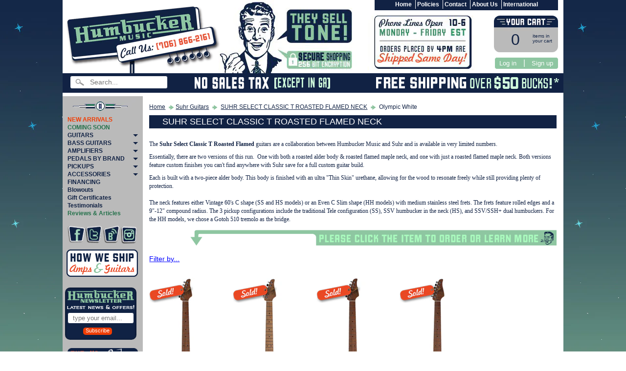

--- FILE ---
content_type: text/html; charset=utf-8
request_url: https://www.humbuckermusic.com/collections/suhr-classic-t-roasted-select/olympic-white
body_size: 16682
content:
<!DOCTYPE html>
<!--[if IE 8]> <html class="no-js lt-ie9" lang="en" > <![endif]-->
<!--[if gt IE 8]><!--> <html class="no-js" lang="en" > <!--<![endif]-->
<head>
<!-- Global site tag (gtag.js) - Google AdWords: 1072624087 -->
<script async src="https://www.googletagmanager.com/gtag/js?id=AW-1072624087"></script>
<script>
  window.dataLayer = window.dataLayer || [];
  function gtag(){dataLayer.push(arguments);}
  gtag('js', new Date());

  gtag('config', 'AW-1072624087');
</script>
<meta charset="utf-8" />
<meta http-equiv="X-UA-Compatible" content="IE=edge" />  
<script>
document.documentElement.className = document.documentElement.className.replace("no-js","js");
</script>  
<meta name="viewport" content="width=device-width, initial-scale=1.0">

 

    <link href='//fonts.googleapis.com/css?family=Lato:400,700,700italic,400italic' rel='stylesheet' type='text/css'>
    

  
<link rel="shortcut icon" href="//www.humbuckermusic.com/cdn/shop/t/12/assets/favicon.png?v=30148961600617289391481643109" />



<meta name="author" content="Humbucker Music">
<meta property="og:url" content="https://www.humbuckermusic.com/collections/suhr-classic-t-roasted-select/olympic-white">
<meta property="og:site_name" content="Humbucker Music">


  <meta property="og:type" content="website">
  <meta property="og:title" content="SUHR SELECT CLASSIC T ROASTED FLAMED NECK">
  


  <meta property="og:description" content="The Suhr Select Classic T Roasted Flamed guitars are a collaboration between Humbucker Music and Suhr and is available in very limited numbers.  Essentially, there are two versions of this run.  One with both a roasted alder body &amp;amp; roasted flamed maple neck, and one with just a roasted flamed maple neck. Both versi">




<meta name="twitter:card" content="summary">

<meta name="google-site-verification" content="_Xq2Vy69L-RUl62k1EFO-cvhHg7hn3EJt3JGbf3Gs-E" />


    <title>SUHR SELECT CLASSIC T ROASTED FLAMED NECK | Olympic White | Humbucker Music</title> 





	<meta name="description" content="The Suhr Select Classic T Roasted Flamed guitars are a collaboration between Humbucker Music and Suhr and is available in very limited numbers.  Essentially, there are two versions of this run.  One with both a roasted alder body &amp;amp; roasted flamed maple neck, and one with just a roasted flamed maple neck. Both versi" />




	
	
		<link rel="canonical" href="http://www.humbuckermusic.com/collections/suhr-classic-t-roasted-select" />
	
	



<!--Facebook Tracking Code -->
<script>
!function(f,b,e,v,n,t,s){if(f.fbq)return;n=f.fbq=function(){n.callMethod?
n.callMethod.apply(n,arguments):n.queue.push(arguments)};if(!f._fbq)f._fbq=n;
n.push=n;n.loaded=!0;n.version='2.0';n.queue=[];t=b.createElement(e);t.async=!0;
t.src=v;s=b.getElementsByTagName(e)[0];s.parentNode.insertBefore(t,s)}(window,
document,'script','//connect.facebook.net/en_US/fbevents.js');

fbq('init', '877263095675743');
fbq('track', "PageView");
fbq('track', 'ViewContent');
fbq('track', 'AddToCart');
</script>
<noscript><img height="1" width="1" style="display:none"
src="https://www.facebook.com/tr?id=877263095675743&ev=PageView&noscript=1"
/></noscript>

  <!-- <script type="text/javascript" src="//ajax.googleapis.com/ajax/libs/jquery/1.11.0/jquery.min.js"></script> -->
  <script src="//code.jquery.com/jquery-1.12.0.min.js" type="text/javascript"></script>
  <script src="//code.jquery.com/jquery-migrate-1.3.0.min.js" type="text/javascript"></script>   
  <script src="//www.humbuckermusic.com/cdn/shopifycloud/storefront/assets/themes_support/api.jquery-7ab1a3a4.js" type="text/javascript"></script>


<script src="//www.humbuckermusic.com/cdn/shop/t/12/assets/shop.js?v=1745667126794389731594706371" type="text/javascript"></script> 
<link href="//www.humbuckermusic.com/cdn/shop/t/12/assets/styles.scss.css?v=65601574261994601451700694015" rel="stylesheet" type="text/css" media="all" /> 
<script src="//www.humbuckermusic.com/cdn/shopifycloud/storefront/assets/themes_support/option_selection-b017cd28.js" type="text/javascript"></script>
  


<!--[if lt IE 9]>
<script src="https://html5shim.googlecode.com/svn/trunk/html5.js"></script>
<![endif]--> 
  
<script>window.performance && window.performance.mark && window.performance.mark('shopify.content_for_header.start');</script><meta name="google-site-verification" content="_Xq2Vy69L-RUl62k1EFO-cvhHg7hn3EJt3JGbf3Gs-E">
<meta id="shopify-digital-wallet" name="shopify-digital-wallet" content="/7584003/digital_wallets/dialog">
<meta name="shopify-checkout-api-token" content="a932980219fd04d4d9ac18334bd573d0">
<meta id="in-context-paypal-metadata" data-shop-id="7584003" data-venmo-supported="true" data-environment="production" data-locale="en_US" data-paypal-v4="true" data-currency="USD">
<link rel="alternate" type="application/atom+xml" title="Feed" href="/collections/suhr-classic-t-roasted-select/olympic-white.atom" />
<link rel="alternate" type="application/json+oembed" href="https://www.humbuckermusic.com/collections/suhr-classic-t-roasted-select/olympic-white.oembed">
<script async="async" src="/checkouts/internal/preloads.js?locale=en-US"></script>
<link rel="preconnect" href="https://shop.app" crossorigin="anonymous">
<script async="async" src="https://shop.app/checkouts/internal/preloads.js?locale=en-US&shop_id=7584003" crossorigin="anonymous"></script>
<script id="apple-pay-shop-capabilities" type="application/json">{"shopId":7584003,"countryCode":"US","currencyCode":"USD","merchantCapabilities":["supports3DS"],"merchantId":"gid:\/\/shopify\/Shop\/7584003","merchantName":"Humbucker Music","requiredBillingContactFields":["postalAddress","email","phone"],"requiredShippingContactFields":["postalAddress","email","phone"],"shippingType":"shipping","supportedNetworks":["visa","masterCard","amex","discover","elo","jcb"],"total":{"type":"pending","label":"Humbucker Music","amount":"1.00"},"shopifyPaymentsEnabled":true,"supportsSubscriptions":true}</script>
<script id="shopify-features" type="application/json">{"accessToken":"a932980219fd04d4d9ac18334bd573d0","betas":["rich-media-storefront-analytics"],"domain":"www.humbuckermusic.com","predictiveSearch":true,"shopId":7584003,"locale":"en"}</script>
<script>var Shopify = Shopify || {};
Shopify.shop = "nightdive-music.myshopify.com";
Shopify.locale = "en";
Shopify.currency = {"active":"USD","rate":"1.0"};
Shopify.country = "US";
Shopify.theme = {"name":"Humbucker Music Theme","id":129897473,"schema_name":null,"schema_version":null,"theme_store_id":null,"role":"main"};
Shopify.theme.handle = "null";
Shopify.theme.style = {"id":null,"handle":null};
Shopify.cdnHost = "www.humbuckermusic.com/cdn";
Shopify.routes = Shopify.routes || {};
Shopify.routes.root = "/";</script>
<script type="module">!function(o){(o.Shopify=o.Shopify||{}).modules=!0}(window);</script>
<script>!function(o){function n(){var o=[];function n(){o.push(Array.prototype.slice.apply(arguments))}return n.q=o,n}var t=o.Shopify=o.Shopify||{};t.loadFeatures=n(),t.autoloadFeatures=n()}(window);</script>
<script>
  window.ShopifyPay = window.ShopifyPay || {};
  window.ShopifyPay.apiHost = "shop.app\/pay";
  window.ShopifyPay.redirectState = null;
</script>
<script id="shop-js-analytics" type="application/json">{"pageType":"collection"}</script>
<script defer="defer" async type="module" src="//www.humbuckermusic.com/cdn/shopifycloud/shop-js/modules/v2/client.init-shop-cart-sync_BdyHc3Nr.en.esm.js"></script>
<script defer="defer" async type="module" src="//www.humbuckermusic.com/cdn/shopifycloud/shop-js/modules/v2/chunk.common_Daul8nwZ.esm.js"></script>
<script type="module">
  await import("//www.humbuckermusic.com/cdn/shopifycloud/shop-js/modules/v2/client.init-shop-cart-sync_BdyHc3Nr.en.esm.js");
await import("//www.humbuckermusic.com/cdn/shopifycloud/shop-js/modules/v2/chunk.common_Daul8nwZ.esm.js");

  window.Shopify.SignInWithShop?.initShopCartSync?.({"fedCMEnabled":true,"windoidEnabled":true});

</script>
<script>
  window.Shopify = window.Shopify || {};
  if (!window.Shopify.featureAssets) window.Shopify.featureAssets = {};
  window.Shopify.featureAssets['shop-js'] = {"shop-cart-sync":["modules/v2/client.shop-cart-sync_QYOiDySF.en.esm.js","modules/v2/chunk.common_Daul8nwZ.esm.js"],"init-fed-cm":["modules/v2/client.init-fed-cm_DchLp9rc.en.esm.js","modules/v2/chunk.common_Daul8nwZ.esm.js"],"shop-button":["modules/v2/client.shop-button_OV7bAJc5.en.esm.js","modules/v2/chunk.common_Daul8nwZ.esm.js"],"init-windoid":["modules/v2/client.init-windoid_DwxFKQ8e.en.esm.js","modules/v2/chunk.common_Daul8nwZ.esm.js"],"shop-cash-offers":["modules/v2/client.shop-cash-offers_DWtL6Bq3.en.esm.js","modules/v2/chunk.common_Daul8nwZ.esm.js","modules/v2/chunk.modal_CQq8HTM6.esm.js"],"shop-toast-manager":["modules/v2/client.shop-toast-manager_CX9r1SjA.en.esm.js","modules/v2/chunk.common_Daul8nwZ.esm.js"],"init-shop-email-lookup-coordinator":["modules/v2/client.init-shop-email-lookup-coordinator_UhKnw74l.en.esm.js","modules/v2/chunk.common_Daul8nwZ.esm.js"],"pay-button":["modules/v2/client.pay-button_DzxNnLDY.en.esm.js","modules/v2/chunk.common_Daul8nwZ.esm.js"],"avatar":["modules/v2/client.avatar_BTnouDA3.en.esm.js"],"init-shop-cart-sync":["modules/v2/client.init-shop-cart-sync_BdyHc3Nr.en.esm.js","modules/v2/chunk.common_Daul8nwZ.esm.js"],"shop-login-button":["modules/v2/client.shop-login-button_D8B466_1.en.esm.js","modules/v2/chunk.common_Daul8nwZ.esm.js","modules/v2/chunk.modal_CQq8HTM6.esm.js"],"init-customer-accounts-sign-up":["modules/v2/client.init-customer-accounts-sign-up_C8fpPm4i.en.esm.js","modules/v2/client.shop-login-button_D8B466_1.en.esm.js","modules/v2/chunk.common_Daul8nwZ.esm.js","modules/v2/chunk.modal_CQq8HTM6.esm.js"],"init-shop-for-new-customer-accounts":["modules/v2/client.init-shop-for-new-customer-accounts_CVTO0Ztu.en.esm.js","modules/v2/client.shop-login-button_D8B466_1.en.esm.js","modules/v2/chunk.common_Daul8nwZ.esm.js","modules/v2/chunk.modal_CQq8HTM6.esm.js"],"init-customer-accounts":["modules/v2/client.init-customer-accounts_dRgKMfrE.en.esm.js","modules/v2/client.shop-login-button_D8B466_1.en.esm.js","modules/v2/chunk.common_Daul8nwZ.esm.js","modules/v2/chunk.modal_CQq8HTM6.esm.js"],"shop-follow-button":["modules/v2/client.shop-follow-button_CkZpjEct.en.esm.js","modules/v2/chunk.common_Daul8nwZ.esm.js","modules/v2/chunk.modal_CQq8HTM6.esm.js"],"lead-capture":["modules/v2/client.lead-capture_BntHBhfp.en.esm.js","modules/v2/chunk.common_Daul8nwZ.esm.js","modules/v2/chunk.modal_CQq8HTM6.esm.js"],"checkout-modal":["modules/v2/client.checkout-modal_CfxcYbTm.en.esm.js","modules/v2/chunk.common_Daul8nwZ.esm.js","modules/v2/chunk.modal_CQq8HTM6.esm.js"],"shop-login":["modules/v2/client.shop-login_Da4GZ2H6.en.esm.js","modules/v2/chunk.common_Daul8nwZ.esm.js","modules/v2/chunk.modal_CQq8HTM6.esm.js"],"payment-terms":["modules/v2/client.payment-terms_MV4M3zvL.en.esm.js","modules/v2/chunk.common_Daul8nwZ.esm.js","modules/v2/chunk.modal_CQq8HTM6.esm.js"]};
</script>
<script>(function() {
  var isLoaded = false;
  function asyncLoad() {
    if (isLoaded) return;
    isLoaded = true;
    var urls = ["https:\/\/chimpstatic.com\/mcjs-connected\/js\/users\/152994a6e3d2340e81578a925\/5f5a1a1d0ef5fddd98d2fb3de.js?shop=nightdive-music.myshopify.com"];
    for (var i = 0; i < urls.length; i++) {
      var s = document.createElement('script');
      s.type = 'text/javascript';
      s.async = true;
      s.src = urls[i];
      var x = document.getElementsByTagName('script')[0];
      x.parentNode.insertBefore(s, x);
    }
  };
  if(window.attachEvent) {
    window.attachEvent('onload', asyncLoad);
  } else {
    window.addEventListener('load', asyncLoad, false);
  }
})();</script>
<script id="__st">var __st={"a":7584003,"offset":-18000,"reqid":"9e6e7b60-eb7c-401f-a720-1d66011692dc-1768998155","pageurl":"www.humbuckermusic.com\/collections\/suhr-classic-t-roasted-select\/olympic-white","u":"64f2b46c6eb1","p":"collection","rtyp":"collection","rid":159880577070};</script>
<script>window.ShopifyPaypalV4VisibilityTracking = true;</script>
<script id="captcha-bootstrap">!function(){'use strict';const t='contact',e='account',n='new_comment',o=[[t,t],['blogs',n],['comments',n],[t,'customer']],c=[[e,'customer_login'],[e,'guest_login'],[e,'recover_customer_password'],[e,'create_customer']],r=t=>t.map((([t,e])=>`form[action*='/${t}']:not([data-nocaptcha='true']) input[name='form_type'][value='${e}']`)).join(','),a=t=>()=>t?[...document.querySelectorAll(t)].map((t=>t.form)):[];function s(){const t=[...o],e=r(t);return a(e)}const i='password',u='form_key',d=['recaptcha-v3-token','g-recaptcha-response','h-captcha-response',i],f=()=>{try{return window.sessionStorage}catch{return}},m='__shopify_v',_=t=>t.elements[u];function p(t,e,n=!1){try{const o=window.sessionStorage,c=JSON.parse(o.getItem(e)),{data:r}=function(t){const{data:e,action:n}=t;return t[m]||n?{data:e,action:n}:{data:t,action:n}}(c);for(const[e,n]of Object.entries(r))t.elements[e]&&(t.elements[e].value=n);n&&o.removeItem(e)}catch(o){console.error('form repopulation failed',{error:o})}}const l='form_type',E='cptcha';function T(t){t.dataset[E]=!0}const w=window,h=w.document,L='Shopify',v='ce_forms',y='captcha';let A=!1;((t,e)=>{const n=(g='f06e6c50-85a8-45c8-87d0-21a2b65856fe',I='https://cdn.shopify.com/shopifycloud/storefront-forms-hcaptcha/ce_storefront_forms_captcha_hcaptcha.v1.5.2.iife.js',D={infoText:'Protected by hCaptcha',privacyText:'Privacy',termsText:'Terms'},(t,e,n)=>{const o=w[L][v],c=o.bindForm;if(c)return c(t,g,e,D).then(n);var r;o.q.push([[t,g,e,D],n]),r=I,A||(h.body.append(Object.assign(h.createElement('script'),{id:'captcha-provider',async:!0,src:r})),A=!0)});var g,I,D;w[L]=w[L]||{},w[L][v]=w[L][v]||{},w[L][v].q=[],w[L][y]=w[L][y]||{},w[L][y].protect=function(t,e){n(t,void 0,e),T(t)},Object.freeze(w[L][y]),function(t,e,n,w,h,L){const[v,y,A,g]=function(t,e,n){const i=e?o:[],u=t?c:[],d=[...i,...u],f=r(d),m=r(i),_=r(d.filter((([t,e])=>n.includes(e))));return[a(f),a(m),a(_),s()]}(w,h,L),I=t=>{const e=t.target;return e instanceof HTMLFormElement?e:e&&e.form},D=t=>v().includes(t);t.addEventListener('submit',(t=>{const e=I(t);if(!e)return;const n=D(e)&&!e.dataset.hcaptchaBound&&!e.dataset.recaptchaBound,o=_(e),c=g().includes(e)&&(!o||!o.value);(n||c)&&t.preventDefault(),c&&!n&&(function(t){try{if(!f())return;!function(t){const e=f();if(!e)return;const n=_(t);if(!n)return;const o=n.value;o&&e.removeItem(o)}(t);const e=Array.from(Array(32),(()=>Math.random().toString(36)[2])).join('');!function(t,e){_(t)||t.append(Object.assign(document.createElement('input'),{type:'hidden',name:u})),t.elements[u].value=e}(t,e),function(t,e){const n=f();if(!n)return;const o=[...t.querySelectorAll(`input[type='${i}']`)].map((({name:t})=>t)),c=[...d,...o],r={};for(const[a,s]of new FormData(t).entries())c.includes(a)||(r[a]=s);n.setItem(e,JSON.stringify({[m]:1,action:t.action,data:r}))}(t,e)}catch(e){console.error('failed to persist form',e)}}(e),e.submit())}));const S=(t,e)=>{t&&!t.dataset[E]&&(n(t,e.some((e=>e===t))),T(t))};for(const o of['focusin','change'])t.addEventListener(o,(t=>{const e=I(t);D(e)&&S(e,y())}));const B=e.get('form_key'),M=e.get(l),P=B&&M;t.addEventListener('DOMContentLoaded',(()=>{const t=y();if(P)for(const e of t)e.elements[l].value===M&&p(e,B);[...new Set([...A(),...v().filter((t=>'true'===t.dataset.shopifyCaptcha))])].forEach((e=>S(e,t)))}))}(h,new URLSearchParams(w.location.search),n,t,e,['guest_login'])})(!0,!0)}();</script>
<script integrity="sha256-4kQ18oKyAcykRKYeNunJcIwy7WH5gtpwJnB7kiuLZ1E=" data-source-attribution="shopify.loadfeatures" defer="defer" src="//www.humbuckermusic.com/cdn/shopifycloud/storefront/assets/storefront/load_feature-a0a9edcb.js" crossorigin="anonymous"></script>
<script crossorigin="anonymous" defer="defer" src="//www.humbuckermusic.com/cdn/shopifycloud/storefront/assets/shopify_pay/storefront-65b4c6d7.js?v=20250812"></script>
<script data-source-attribution="shopify.dynamic_checkout.dynamic.init">var Shopify=Shopify||{};Shopify.PaymentButton=Shopify.PaymentButton||{isStorefrontPortableWallets:!0,init:function(){window.Shopify.PaymentButton.init=function(){};var t=document.createElement("script");t.src="https://www.humbuckermusic.com/cdn/shopifycloud/portable-wallets/latest/portable-wallets.en.js",t.type="module",document.head.appendChild(t)}};
</script>
<script data-source-attribution="shopify.dynamic_checkout.buyer_consent">
  function portableWalletsHideBuyerConsent(e){var t=document.getElementById("shopify-buyer-consent"),n=document.getElementById("shopify-subscription-policy-button");t&&n&&(t.classList.add("hidden"),t.setAttribute("aria-hidden","true"),n.removeEventListener("click",e))}function portableWalletsShowBuyerConsent(e){var t=document.getElementById("shopify-buyer-consent"),n=document.getElementById("shopify-subscription-policy-button");t&&n&&(t.classList.remove("hidden"),t.removeAttribute("aria-hidden"),n.addEventListener("click",e))}window.Shopify?.PaymentButton&&(window.Shopify.PaymentButton.hideBuyerConsent=portableWalletsHideBuyerConsent,window.Shopify.PaymentButton.showBuyerConsent=portableWalletsShowBuyerConsent);
</script>
<script data-source-attribution="shopify.dynamic_checkout.cart.bootstrap">document.addEventListener("DOMContentLoaded",(function(){function t(){return document.querySelector("shopify-accelerated-checkout-cart, shopify-accelerated-checkout")}if(t())Shopify.PaymentButton.init();else{new MutationObserver((function(e,n){t()&&(Shopify.PaymentButton.init(),n.disconnect())})).observe(document.body,{childList:!0,subtree:!0})}}));
</script>
<link id="shopify-accelerated-checkout-styles" rel="stylesheet" media="screen" href="https://www.humbuckermusic.com/cdn/shopifycloud/portable-wallets/latest/accelerated-checkout-backwards-compat.css" crossorigin="anonymous">
<style id="shopify-accelerated-checkout-cart">
        #shopify-buyer-consent {
  margin-top: 1em;
  display: inline-block;
  width: 100%;
}

#shopify-buyer-consent.hidden {
  display: none;
}

#shopify-subscription-policy-button {
  background: none;
  border: none;
  padding: 0;
  text-decoration: underline;
  font-size: inherit;
  cursor: pointer;
}

#shopify-subscription-policy-button::before {
  box-shadow: none;
}

      </style>

<script>window.performance && window.performance.mark && window.performance.mark('shopify.content_for_header.end');</script>
  
<link href="//www.humbuckermusic.com/cdn/shop/t/12/assets/bold.css?v=78082786217135098371481643370" rel="stylesheet" type="text/css" media="all" />
<!-- bold-product.liquid -->

                     <script>    var bold_hidden_variants = {};    var bold_hidden_options = {};    var bold_option_clean_names = {};    var bold_product_json = {};  </script> 


 
  
<script>
  var customData = {
    'name' : ' ',
    'email' : '',
  }

  window._loq = window._loq || []    
  window._loq.push(['custom', customData])
</script>  
 
<meta property="og:image" content="https://cdn.shopify.com/s/files/1/0758/4003/collections/suhr-roasted-flame-select.jpg?v=1585147012" />
<meta property="og:image:secure_url" content="https://cdn.shopify.com/s/files/1/0758/4003/collections/suhr-roasted-flame-select.jpg?v=1585147012" />
<meta property="og:image:width" content="115" />
<meta property="og:image:height" content="175" />
<meta property="og:image:alt" content="SUHR SELECT CLASSIC T ROASTED FLAMED NECK" />
<link href="https://monorail-edge.shopifysvc.com" rel="dns-prefetch">
<script>(function(){if ("sendBeacon" in navigator && "performance" in window) {try {var session_token_from_headers = performance.getEntriesByType('navigation')[0].serverTiming.find(x => x.name == '_s').description;} catch {var session_token_from_headers = undefined;}var session_cookie_matches = document.cookie.match(/_shopify_s=([^;]*)/);var session_token_from_cookie = session_cookie_matches && session_cookie_matches.length === 2 ? session_cookie_matches[1] : "";var session_token = session_token_from_headers || session_token_from_cookie || "";function handle_abandonment_event(e) {var entries = performance.getEntries().filter(function(entry) {return /monorail-edge.shopifysvc.com/.test(entry.name);});if (!window.abandonment_tracked && entries.length === 0) {window.abandonment_tracked = true;var currentMs = Date.now();var navigation_start = performance.timing.navigationStart;var payload = {shop_id: 7584003,url: window.location.href,navigation_start,duration: currentMs - navigation_start,session_token,page_type: "collection"};window.navigator.sendBeacon("https://monorail-edge.shopifysvc.com/v1/produce", JSON.stringify({schema_id: "online_store_buyer_site_abandonment/1.1",payload: payload,metadata: {event_created_at_ms: currentMs,event_sent_at_ms: currentMs}}));}}window.addEventListener('pagehide', handle_abandonment_event);}}());</script>
<script id="web-pixels-manager-setup">(function e(e,d,r,n,o){if(void 0===o&&(o={}),!Boolean(null===(a=null===(i=window.Shopify)||void 0===i?void 0:i.analytics)||void 0===a?void 0:a.replayQueue)){var i,a;window.Shopify=window.Shopify||{};var t=window.Shopify;t.analytics=t.analytics||{};var s=t.analytics;s.replayQueue=[],s.publish=function(e,d,r){return s.replayQueue.push([e,d,r]),!0};try{self.performance.mark("wpm:start")}catch(e){}var l=function(){var e={modern:/Edge?\/(1{2}[4-9]|1[2-9]\d|[2-9]\d{2}|\d{4,})\.\d+(\.\d+|)|Firefox\/(1{2}[4-9]|1[2-9]\d|[2-9]\d{2}|\d{4,})\.\d+(\.\d+|)|Chrom(ium|e)\/(9{2}|\d{3,})\.\d+(\.\d+|)|(Maci|X1{2}).+ Version\/(15\.\d+|(1[6-9]|[2-9]\d|\d{3,})\.\d+)([,.]\d+|)( \(\w+\)|)( Mobile\/\w+|) Safari\/|Chrome.+OPR\/(9{2}|\d{3,})\.\d+\.\d+|(CPU[ +]OS|iPhone[ +]OS|CPU[ +]iPhone|CPU IPhone OS|CPU iPad OS)[ +]+(15[._]\d+|(1[6-9]|[2-9]\d|\d{3,})[._]\d+)([._]\d+|)|Android:?[ /-](13[3-9]|1[4-9]\d|[2-9]\d{2}|\d{4,})(\.\d+|)(\.\d+|)|Android.+Firefox\/(13[5-9]|1[4-9]\d|[2-9]\d{2}|\d{4,})\.\d+(\.\d+|)|Android.+Chrom(ium|e)\/(13[3-9]|1[4-9]\d|[2-9]\d{2}|\d{4,})\.\d+(\.\d+|)|SamsungBrowser\/([2-9]\d|\d{3,})\.\d+/,legacy:/Edge?\/(1[6-9]|[2-9]\d|\d{3,})\.\d+(\.\d+|)|Firefox\/(5[4-9]|[6-9]\d|\d{3,})\.\d+(\.\d+|)|Chrom(ium|e)\/(5[1-9]|[6-9]\d|\d{3,})\.\d+(\.\d+|)([\d.]+$|.*Safari\/(?![\d.]+ Edge\/[\d.]+$))|(Maci|X1{2}).+ Version\/(10\.\d+|(1[1-9]|[2-9]\d|\d{3,})\.\d+)([,.]\d+|)( \(\w+\)|)( Mobile\/\w+|) Safari\/|Chrome.+OPR\/(3[89]|[4-9]\d|\d{3,})\.\d+\.\d+|(CPU[ +]OS|iPhone[ +]OS|CPU[ +]iPhone|CPU IPhone OS|CPU iPad OS)[ +]+(10[._]\d+|(1[1-9]|[2-9]\d|\d{3,})[._]\d+)([._]\d+|)|Android:?[ /-](13[3-9]|1[4-9]\d|[2-9]\d{2}|\d{4,})(\.\d+|)(\.\d+|)|Mobile Safari.+OPR\/([89]\d|\d{3,})\.\d+\.\d+|Android.+Firefox\/(13[5-9]|1[4-9]\d|[2-9]\d{2}|\d{4,})\.\d+(\.\d+|)|Android.+Chrom(ium|e)\/(13[3-9]|1[4-9]\d|[2-9]\d{2}|\d{4,})\.\d+(\.\d+|)|Android.+(UC? ?Browser|UCWEB|U3)[ /]?(15\.([5-9]|\d{2,})|(1[6-9]|[2-9]\d|\d{3,})\.\d+)\.\d+|SamsungBrowser\/(5\.\d+|([6-9]|\d{2,})\.\d+)|Android.+MQ{2}Browser\/(14(\.(9|\d{2,})|)|(1[5-9]|[2-9]\d|\d{3,})(\.\d+|))(\.\d+|)|K[Aa][Ii]OS\/(3\.\d+|([4-9]|\d{2,})\.\d+)(\.\d+|)/},d=e.modern,r=e.legacy,n=navigator.userAgent;return n.match(d)?"modern":n.match(r)?"legacy":"unknown"}(),u="modern"===l?"modern":"legacy",c=(null!=n?n:{modern:"",legacy:""})[u],f=function(e){return[e.baseUrl,"/wpm","/b",e.hashVersion,"modern"===e.buildTarget?"m":"l",".js"].join("")}({baseUrl:d,hashVersion:r,buildTarget:u}),m=function(e){var d=e.version,r=e.bundleTarget,n=e.surface,o=e.pageUrl,i=e.monorailEndpoint;return{emit:function(e){var a=e.status,t=e.errorMsg,s=(new Date).getTime(),l=JSON.stringify({metadata:{event_sent_at_ms:s},events:[{schema_id:"web_pixels_manager_load/3.1",payload:{version:d,bundle_target:r,page_url:o,status:a,surface:n,error_msg:t},metadata:{event_created_at_ms:s}}]});if(!i)return console&&console.warn&&console.warn("[Web Pixels Manager] No Monorail endpoint provided, skipping logging."),!1;try{return self.navigator.sendBeacon.bind(self.navigator)(i,l)}catch(e){}var u=new XMLHttpRequest;try{return u.open("POST",i,!0),u.setRequestHeader("Content-Type","text/plain"),u.send(l),!0}catch(e){return console&&console.warn&&console.warn("[Web Pixels Manager] Got an unhandled error while logging to Monorail."),!1}}}}({version:r,bundleTarget:l,surface:e.surface,pageUrl:self.location.href,monorailEndpoint:e.monorailEndpoint});try{o.browserTarget=l,function(e){var d=e.src,r=e.async,n=void 0===r||r,o=e.onload,i=e.onerror,a=e.sri,t=e.scriptDataAttributes,s=void 0===t?{}:t,l=document.createElement("script"),u=document.querySelector("head"),c=document.querySelector("body");if(l.async=n,l.src=d,a&&(l.integrity=a,l.crossOrigin="anonymous"),s)for(var f in s)if(Object.prototype.hasOwnProperty.call(s,f))try{l.dataset[f]=s[f]}catch(e){}if(o&&l.addEventListener("load",o),i&&l.addEventListener("error",i),u)u.appendChild(l);else{if(!c)throw new Error("Did not find a head or body element to append the script");c.appendChild(l)}}({src:f,async:!0,onload:function(){if(!function(){var e,d;return Boolean(null===(d=null===(e=window.Shopify)||void 0===e?void 0:e.analytics)||void 0===d?void 0:d.initialized)}()){var d=window.webPixelsManager.init(e)||void 0;if(d){var r=window.Shopify.analytics;r.replayQueue.forEach((function(e){var r=e[0],n=e[1],o=e[2];d.publishCustomEvent(r,n,o)})),r.replayQueue=[],r.publish=d.publishCustomEvent,r.visitor=d.visitor,r.initialized=!0}}},onerror:function(){return m.emit({status:"failed",errorMsg:"".concat(f," has failed to load")})},sri:function(e){var d=/^sha384-[A-Za-z0-9+/=]+$/;return"string"==typeof e&&d.test(e)}(c)?c:"",scriptDataAttributes:o}),m.emit({status:"loading"})}catch(e){m.emit({status:"failed",errorMsg:(null==e?void 0:e.message)||"Unknown error"})}}})({shopId: 7584003,storefrontBaseUrl: "https://www.humbuckermusic.com",extensionsBaseUrl: "https://extensions.shopifycdn.com/cdn/shopifycloud/web-pixels-manager",monorailEndpoint: "https://monorail-edge.shopifysvc.com/unstable/produce_batch",surface: "storefront-renderer",enabledBetaFlags: ["2dca8a86"],webPixelsConfigList: [{"id":"611516600","configuration":"{\"config\":\"{\\\"pixel_id\\\":\\\"G-3L5S0D7HE3\\\",\\\"target_country\\\":\\\"US\\\",\\\"gtag_events\\\":[{\\\"type\\\":\\\"begin_checkout\\\",\\\"action_label\\\":[\\\"G-3L5S0D7HE3\\\",\\\"AW-1072624087\\\/_OVLCKGtu4wBENfju_8D\\\"]},{\\\"type\\\":\\\"search\\\",\\\"action_label\\\":[\\\"G-3L5S0D7HE3\\\",\\\"AW-1072624087\\\/q-jYCKStu4wBENfju_8D\\\"]},{\\\"type\\\":\\\"view_item\\\",\\\"action_label\\\":[\\\"G-3L5S0D7HE3\\\",\\\"AW-1072624087\\\/Ea-LCJutu4wBENfju_8D\\\",\\\"MC-MB6Z47ZT45\\\"]},{\\\"type\\\":\\\"purchase\\\",\\\"action_label\\\":[\\\"G-3L5S0D7HE3\\\",\\\"AW-1072624087\\\/RDf8CJitu4wBENfju_8D\\\",\\\"MC-MB6Z47ZT45\\\"]},{\\\"type\\\":\\\"page_view\\\",\\\"action_label\\\":[\\\"G-3L5S0D7HE3\\\",\\\"AW-1072624087\\\/10Q8CJ2su4wBENfju_8D\\\",\\\"MC-MB6Z47ZT45\\\"]},{\\\"type\\\":\\\"add_payment_info\\\",\\\"action_label\\\":[\\\"G-3L5S0D7HE3\\\",\\\"AW-1072624087\\\/uL85CKetu4wBENfju_8D\\\"]},{\\\"type\\\":\\\"add_to_cart\\\",\\\"action_label\\\":[\\\"G-3L5S0D7HE3\\\",\\\"AW-1072624087\\\/fQtECJ6tu4wBENfju_8D\\\"]}],\\\"enable_monitoring_mode\\\":false}\"}","eventPayloadVersion":"v1","runtimeContext":"OPEN","scriptVersion":"b2a88bafab3e21179ed38636efcd8a93","type":"APP","apiClientId":1780363,"privacyPurposes":[],"dataSharingAdjustments":{"protectedCustomerApprovalScopes":["read_customer_address","read_customer_email","read_customer_name","read_customer_personal_data","read_customer_phone"]}},{"id":"54296760","eventPayloadVersion":"v1","runtimeContext":"LAX","scriptVersion":"1","type":"CUSTOM","privacyPurposes":["MARKETING"],"name":"Meta pixel (migrated)"},{"id":"shopify-app-pixel","configuration":"{}","eventPayloadVersion":"v1","runtimeContext":"STRICT","scriptVersion":"0450","apiClientId":"shopify-pixel","type":"APP","privacyPurposes":["ANALYTICS","MARKETING"]},{"id":"shopify-custom-pixel","eventPayloadVersion":"v1","runtimeContext":"LAX","scriptVersion":"0450","apiClientId":"shopify-pixel","type":"CUSTOM","privacyPurposes":["ANALYTICS","MARKETING"]}],isMerchantRequest: false,initData: {"shop":{"name":"Humbucker Music","paymentSettings":{"currencyCode":"USD"},"myshopifyDomain":"nightdive-music.myshopify.com","countryCode":"US","storefrontUrl":"https:\/\/www.humbuckermusic.com"},"customer":null,"cart":null,"checkout":null,"productVariants":[],"purchasingCompany":null},},"https://www.humbuckermusic.com/cdn","fcfee988w5aeb613cpc8e4bc33m6693e112",{"modern":"","legacy":""},{"shopId":"7584003","storefrontBaseUrl":"https:\/\/www.humbuckermusic.com","extensionBaseUrl":"https:\/\/extensions.shopifycdn.com\/cdn\/shopifycloud\/web-pixels-manager","surface":"storefront-renderer","enabledBetaFlags":"[\"2dca8a86\"]","isMerchantRequest":"false","hashVersion":"fcfee988w5aeb613cpc8e4bc33m6693e112","publish":"custom","events":"[[\"page_viewed\",{}],[\"collection_viewed\",{\"collection\":{\"id\":\"159880577070\",\"title\":\"SUHR SELECT CLASSIC T ROASTED FLAMED NECK\",\"productVariants\":[{\"price\":{\"amount\":3599.0,\"currencyCode\":\"USD\"},\"product\":{\"title\":\"Suhr Select Classic T Guitar, Roasted Flamed Neck, Olympic White\",\"vendor\":\"Suhr\",\"id\":\"4397284261934\",\"untranslatedTitle\":\"Suhr Select Classic T Guitar, Roasted Flamed Neck, Olympic White\",\"url\":\"\/products\/suhr-classic-t-roasted-select-guitar-flamed-maple-olympic-white\",\"type\":\"Guitar\"},\"id\":\"31508714487854\",\"image\":{\"src\":\"\/\/www.humbuckermusic.com\/cdn\/shop\/products\/suhr_classic_t_roasted_guitar_olympic_white_64627_1.jpg?v=1627674625\"},\"sku\":\"SUHR-64627\",\"title\":\"Default Title\",\"untranslatedTitle\":\"Default Title\"},{\"price\":{\"amount\":3649.0,\"currencyCode\":\"USD\"},\"product\":{\"title\":\"Suhr Select Classic T HH Guitar, Roasted Flamed Neck, Maple, Olympic White\",\"vendor\":\"Suhr\",\"id\":\"4397390626862\",\"untranslatedTitle\":\"Suhr Select Classic T HH Guitar, Roasted Flamed Neck, Maple, Olympic White\",\"url\":\"\/products\/suhr-classic-t-hh-roasted-select-guitar-flamed-maple-olympic-white\",\"type\":\"Guitar\"},\"id\":\"37612022726840\",\"image\":{\"src\":\"\/\/www.humbuckermusic.com\/cdn\/shop\/products\/suhr_classic_t_roasted_guitar_olympic_white_1_9d9784ea-a8f1-4ccf-843f-5c491dac8877.jpg?v=1647969513\"},\"sku\":\"SUHR-67414\",\"title\":\"Default Title\",\"untranslatedTitle\":\"Default Title\"},{\"price\":{\"amount\":3599.0,\"currencyCode\":\"USD\"},\"product\":{\"title\":\"Suhr Select Classic T Guitar, Roasted Flamed Neck, Olympic White\",\"vendor\":\"Suhr\",\"id\":\"6570336485560\",\"untranslatedTitle\":\"Suhr Select Classic T Guitar, Roasted Flamed Neck, Olympic White\",\"url\":\"\/products\/suhr-select-classic-t-guitar-roasted-flamed-neck-olympic-white\",\"type\":\"Guitar\"},\"id\":\"39359594660024\",\"image\":{\"src\":\"\/\/www.humbuckermusic.com\/cdn\/shop\/products\/suhr_classic_t_roasted_guitar_olympic_white_64628_1.jpg?v=1626716358\"},\"sku\":\"SUHR-64628\",\"title\":\"Default Title\",\"untranslatedTitle\":\"Default Title\"},{\"price\":{\"amount\":3599.0,\"currencyCode\":\"USD\"},\"product\":{\"title\":\"Suhr Select Classic T Guitar, Roasted Flamed Neck, Olympic White\",\"vendor\":\"Suhr\",\"id\":\"6570336747704\",\"untranslatedTitle\":\"Suhr Select Classic T Guitar, Roasted Flamed Neck, Olympic White\",\"url\":\"\/products\/suhr-select-classic-t-guitar-roasted-flamed-neck-olympic-white-1\",\"type\":\"Guitar\"},\"id\":\"39359595118776\",\"image\":{\"src\":\"\/\/www.humbuckermusic.com\/cdn\/shop\/products\/suhr_classic_t_roasted_guitar_olympic_white_64629_1.jpg?v=1626371060\"},\"sku\":\"SUHR-64629\",\"title\":\"Default Title\",\"untranslatedTitle\":\"Default Title\"}]}}]]"});</script><script>
  window.ShopifyAnalytics = window.ShopifyAnalytics || {};
  window.ShopifyAnalytics.meta = window.ShopifyAnalytics.meta || {};
  window.ShopifyAnalytics.meta.currency = 'USD';
  var meta = {"products":[{"id":4397284261934,"gid":"gid:\/\/shopify\/Product\/4397284261934","vendor":"Suhr","type":"Guitar","handle":"suhr-classic-t-roasted-select-guitar-flamed-maple-olympic-white","variants":[{"id":31508714487854,"price":359900,"name":"Suhr Select Classic T Guitar, Roasted Flamed Neck, Olympic White","public_title":null,"sku":"SUHR-64627"}],"remote":false},{"id":4397390626862,"gid":"gid:\/\/shopify\/Product\/4397390626862","vendor":"Suhr","type":"Guitar","handle":"suhr-classic-t-hh-roasted-select-guitar-flamed-maple-olympic-white","variants":[{"id":37612022726840,"price":364900,"name":"Suhr Select Classic T HH Guitar, Roasted Flamed Neck, Maple, Olympic White","public_title":null,"sku":"SUHR-67414"}],"remote":false},{"id":6570336485560,"gid":"gid:\/\/shopify\/Product\/6570336485560","vendor":"Suhr","type":"Guitar","handle":"suhr-select-classic-t-guitar-roasted-flamed-neck-olympic-white","variants":[{"id":39359594660024,"price":359900,"name":"Suhr Select Classic T Guitar, Roasted Flamed Neck, Olympic White","public_title":null,"sku":"SUHR-64628"}],"remote":false},{"id":6570336747704,"gid":"gid:\/\/shopify\/Product\/6570336747704","vendor":"Suhr","type":"Guitar","handle":"suhr-select-classic-t-guitar-roasted-flamed-neck-olympic-white-1","variants":[{"id":39359595118776,"price":359900,"name":"Suhr Select Classic T Guitar, Roasted Flamed Neck, Olympic White","public_title":null,"sku":"SUHR-64629"}],"remote":false}],"page":{"pageType":"collection","resourceType":"collection","resourceId":159880577070,"requestId":"9e6e7b60-eb7c-401f-a720-1d66011692dc-1768998155"}};
  for (var attr in meta) {
    window.ShopifyAnalytics.meta[attr] = meta[attr];
  }
</script>
<script class="analytics">
  (function () {
    var customDocumentWrite = function(content) {
      var jquery = null;

      if (window.jQuery) {
        jquery = window.jQuery;
      } else if (window.Checkout && window.Checkout.$) {
        jquery = window.Checkout.$;
      }

      if (jquery) {
        jquery('body').append(content);
      }
    };

    var hasLoggedConversion = function(token) {
      if (token) {
        return document.cookie.indexOf('loggedConversion=' + token) !== -1;
      }
      return false;
    }

    var setCookieIfConversion = function(token) {
      if (token) {
        var twoMonthsFromNow = new Date(Date.now());
        twoMonthsFromNow.setMonth(twoMonthsFromNow.getMonth() + 2);

        document.cookie = 'loggedConversion=' + token + '; expires=' + twoMonthsFromNow;
      }
    }

    var trekkie = window.ShopifyAnalytics.lib = window.trekkie = window.trekkie || [];
    if (trekkie.integrations) {
      return;
    }
    trekkie.methods = [
      'identify',
      'page',
      'ready',
      'track',
      'trackForm',
      'trackLink'
    ];
    trekkie.factory = function(method) {
      return function() {
        var args = Array.prototype.slice.call(arguments);
        args.unshift(method);
        trekkie.push(args);
        return trekkie;
      };
    };
    for (var i = 0; i < trekkie.methods.length; i++) {
      var key = trekkie.methods[i];
      trekkie[key] = trekkie.factory(key);
    }
    trekkie.load = function(config) {
      trekkie.config = config || {};
      trekkie.config.initialDocumentCookie = document.cookie;
      var first = document.getElementsByTagName('script')[0];
      var script = document.createElement('script');
      script.type = 'text/javascript';
      script.onerror = function(e) {
        var scriptFallback = document.createElement('script');
        scriptFallback.type = 'text/javascript';
        scriptFallback.onerror = function(error) {
                var Monorail = {
      produce: function produce(monorailDomain, schemaId, payload) {
        var currentMs = new Date().getTime();
        var event = {
          schema_id: schemaId,
          payload: payload,
          metadata: {
            event_created_at_ms: currentMs,
            event_sent_at_ms: currentMs
          }
        };
        return Monorail.sendRequest("https://" + monorailDomain + "/v1/produce", JSON.stringify(event));
      },
      sendRequest: function sendRequest(endpointUrl, payload) {
        // Try the sendBeacon API
        if (window && window.navigator && typeof window.navigator.sendBeacon === 'function' && typeof window.Blob === 'function' && !Monorail.isIos12()) {
          var blobData = new window.Blob([payload], {
            type: 'text/plain'
          });

          if (window.navigator.sendBeacon(endpointUrl, blobData)) {
            return true;
          } // sendBeacon was not successful

        } // XHR beacon

        var xhr = new XMLHttpRequest();

        try {
          xhr.open('POST', endpointUrl);
          xhr.setRequestHeader('Content-Type', 'text/plain');
          xhr.send(payload);
        } catch (e) {
          console.log(e);
        }

        return false;
      },
      isIos12: function isIos12() {
        return window.navigator.userAgent.lastIndexOf('iPhone; CPU iPhone OS 12_') !== -1 || window.navigator.userAgent.lastIndexOf('iPad; CPU OS 12_') !== -1;
      }
    };
    Monorail.produce('monorail-edge.shopifysvc.com',
      'trekkie_storefront_load_errors/1.1',
      {shop_id: 7584003,
      theme_id: 129897473,
      app_name: "storefront",
      context_url: window.location.href,
      source_url: "//www.humbuckermusic.com/cdn/s/trekkie.storefront.cd680fe47e6c39ca5d5df5f0a32d569bc48c0f27.min.js"});

        };
        scriptFallback.async = true;
        scriptFallback.src = '//www.humbuckermusic.com/cdn/s/trekkie.storefront.cd680fe47e6c39ca5d5df5f0a32d569bc48c0f27.min.js';
        first.parentNode.insertBefore(scriptFallback, first);
      };
      script.async = true;
      script.src = '//www.humbuckermusic.com/cdn/s/trekkie.storefront.cd680fe47e6c39ca5d5df5f0a32d569bc48c0f27.min.js';
      first.parentNode.insertBefore(script, first);
    };
    trekkie.load(
      {"Trekkie":{"appName":"storefront","development":false,"defaultAttributes":{"shopId":7584003,"isMerchantRequest":null,"themeId":129897473,"themeCityHash":"12521977422747015756","contentLanguage":"en","currency":"USD"},"isServerSideCookieWritingEnabled":true,"monorailRegion":"shop_domain","enabledBetaFlags":["65f19447"]},"Session Attribution":{},"S2S":{"facebookCapiEnabled":false,"source":"trekkie-storefront-renderer","apiClientId":580111}}
    );

    var loaded = false;
    trekkie.ready(function() {
      if (loaded) return;
      loaded = true;

      window.ShopifyAnalytics.lib = window.trekkie;

      var originalDocumentWrite = document.write;
      document.write = customDocumentWrite;
      try { window.ShopifyAnalytics.merchantGoogleAnalytics.call(this); } catch(error) {};
      document.write = originalDocumentWrite;

      window.ShopifyAnalytics.lib.page(null,{"pageType":"collection","resourceType":"collection","resourceId":159880577070,"requestId":"9e6e7b60-eb7c-401f-a720-1d66011692dc-1768998155","shopifyEmitted":true});

      var match = window.location.pathname.match(/checkouts\/(.+)\/(thank_you|post_purchase)/)
      var token = match? match[1]: undefined;
      if (!hasLoggedConversion(token)) {
        setCookieIfConversion(token);
        window.ShopifyAnalytics.lib.track("Viewed Product Category",{"currency":"USD","category":"Collection: suhr-classic-t-roasted-select","collectionName":"suhr-classic-t-roasted-select","collectionId":159880577070,"nonInteraction":true},undefined,undefined,{"shopifyEmitted":true});
      }
    });


        var eventsListenerScript = document.createElement('script');
        eventsListenerScript.async = true;
        eventsListenerScript.src = "//www.humbuckermusic.com/cdn/shopifycloud/storefront/assets/shop_events_listener-3da45d37.js";
        document.getElementsByTagName('head')[0].appendChild(eventsListenerScript);

})();</script>
  <script>
  if (!window.ga || (window.ga && typeof window.ga !== 'function')) {
    window.ga = function ga() {
      (window.ga.q = window.ga.q || []).push(arguments);
      if (window.Shopify && window.Shopify.analytics && typeof window.Shopify.analytics.publish === 'function') {
        window.Shopify.analytics.publish("ga_stub_called", {}, {sendTo: "google_osp_migration"});
      }
      console.error("Shopify's Google Analytics stub called with:", Array.from(arguments), "\nSee https://help.shopify.com/manual/promoting-marketing/pixels/pixel-migration#google for more information.");
    };
    if (window.Shopify && window.Shopify.analytics && typeof window.Shopify.analytics.publish === 'function') {
      window.Shopify.analytics.publish("ga_stub_initialized", {}, {sendTo: "google_osp_migration"});
    }
  }
</script>
<script
  defer
  src="https://www.humbuckermusic.com/cdn/shopifycloud/perf-kit/shopify-perf-kit-3.0.4.min.js"
  data-application="storefront-renderer"
  data-shop-id="7584003"
  data-render-region="gcp-us-central1"
  data-page-type="collection"
  data-theme-instance-id="129897473"
  data-theme-name=""
  data-theme-version=""
  data-monorail-region="shop_domain"
  data-resource-timing-sampling-rate="10"
  data-shs="true"
  data-shs-beacon="true"
  data-shs-export-with-fetch="true"
  data-shs-logs-sample-rate="1"
  data-shs-beacon-endpoint="https://www.humbuckermusic.com/api/collect"
></script>
</head>

<body id="collection-collection-5-col-guitar" data-curr-format="$ {{amount}}" data-shop-currency="USD">
  <!-- bold-cart.liquid -->

<script>window['mixed_cart'] = false;</script>
   <div id="site-wrap">

<!-- begin mobile header -->
     <header-mobile id="header-mobile" class="clearfix show-mobile">	
         
<nav class="top-menu hide-mobile clearfix" role="navigation" style="width:375px;">
  <ul>
   
      
      
         <li>
            <a class="" href="/"> Home</a>
         </li>
      
   
      
      
         <li>
            <a class="" href="/pages/policies">Policies</a>
         </li>
      
   
      
      
         <li>
            <a class="" href="/pages/contact-us">Contact</a>
         </li>
      
   
      
      
         <li>
            <a class="" href="/pages/about-us">About Us</a>
         </li>
      
   
      
      
         <li>
            <a class="" href="/pages/international">International </a>
         </li>
      
   
  </ul>
</nav>

         <div class="row clearfix">
            <div class="logo">
                  
                <a class="newfont" href="/" title="Humbucker Music">
                  
                     <img src="//www.humbuckermusic.com/cdn/shop/t/12/assets/logo.png?v=141125304900480216451481643119" alt="Humbucker Music" />
                  
                </a>
                               
            </div>
            
                   

            <div class="cart-info hide-mobile">
               <a href="/cart"><em>0</em> <span>items in your cart</span></a>
            </div>
         </div>

         <nav class="off-canvas-navigation show-mobile newfont">
            <a href="#menu" class="menu-button">Menu</a>			
            
               <a href="/account" class="">Account</a>			
            
            <a href="/cart" class="">Cart</a>			
         </nav> 
        <div class="search-bar-header hide-mobile">
          <form method="get" action="/search" class="search-form-header">
			<fieldset>
			<input type="text" placeholder="Search..." name="q" id="search-input">
			</fieldset>
		</form>
            
            
            <div class="login-top hide-mobile">
                     
                          <a href="/account/login">Log in</a> | <a href="/account/register">Sign up</a>
                                 
            </div>
            
          
        </div>
        
        <div class="search-bar-header-mobile show-mobile">
          <form method="get" action="/search" class="search-form-header-mobile">
			<fieldset>
			<input type="text" placeholder="Search..." name="q" id="search-input">
			</fieldset>
		</form>         
        </div>
       </header-mobile>
<!-- end mobile header -->    
<!-- Begin header -->         
     
     <header id="header" class="clearfix hide-mobile">	 
     
<nav class="top-menu hide-mobile clearfix" role="navigation" style="width:375px;">
  <ul>
   
      
      
         <li>
            <a class="" href="/"> Home</a>
         </li>
      
   
      
      
         <li>
            <a class="" href="/pages/policies">Policies</a>
         </li>
      
   
      
      
         <li>
            <a class="" href="/pages/contact-us">Contact</a>
         </li>
      
   
      
      
         <li>
            <a class="" href="/pages/about-us">About Us</a>
         </li>
      
   
      
      
         <li>
            <a class="" href="/pages/international">International </a>
         </li>
      
   
  </ul>
</nav>

       <div class="row clearfix">
           <div class="logo">
                  
                <a class="newfont" href="/" title="Humbucker Music">
                  
                     <img src="//www.humbuckermusic.com/cdn/shop/t/12/assets/logo.png?v=141125304900480216451481643119" alt="Humbucker Music" />
                  
                </a>
                               
            </div>
            
                   

            <div class="cart-info hide-mobile">
               <a href="/cart"><em>0</em> <span>items in your cart</span></a>
            </div>

            
            <div class="login-top hide-mobile">
                     
                          <a href="/account/login">Log in</a> | <a href="/account/register">Sign up</a>
                                 
            </div>
            
       
       </div>
       
         <nav class="off-canvas-navigation show-mobile newfont">
            <a href="#menu" class="menu-button">Menu</a>			
            
               <a href="/account" class="">Account</a>			
            
            <a href="/cart" class="">Cart</a>			
         </nav> 
        <div class="search-bar-header hide-mobile">
          <form method="get" action="/search" class="search-form-header">
			<fieldset>
			<input type="text" placeholder="Search..." name="q" id="search-input">
			</fieldset>
		</form>        
        </div>
        
        <div class="search-bar-header-mobile show-mobile">
          <form method="get" action="/search" class="search-form-header-mobile">
			<fieldset>
			<input type="text" placeholder="Search..." name="q" id="search-input">
			</fieldset>
		</form>         
        </div>
       </header>
<!-- End header -->           

   <div id="content">
      <section role="complementary" id="sidebar">
  <a href="http://www.humbuckermusic.com"><img class="hide-mobile" style="margin-left:auto; margin-right:auto; margin-bottom:10px;" src="https://cdn.shopify.com/s/files/1/0758/4003/t/12/assets/wings.jpg" /></a>
  <h3><a href="http://www.humbuckermusic.com"><img class="show-mobile" style="margin-left:auto; margin-right:auto; margin-bottom:10px;" src="https://cdn.shopify.com/s/files/1/0758/4003/t/12/assets/wings.jpg" /></a></h3>
  <nav role="navigation" id="menu">
      
      
      <ul id="side-menu">
         	

            
               <div class="hide show-mobile">
               
                  <li>
                  
                  
                    
                     <h3 class="main"><a href="/"> Home</a></h3>
                                    
               
                  <li>
                  
                  
                    
                     <h3 class="main"><a href="/pages/policies">Policies</a></h3>
                                    
               
                  <li>
                  
                  
                    
                     <h3 class="main"><a href="/pages/contact-us">Contact</a></h3>
                                    
               
                  <li>
                  
                  
                    
                     <h3 class="main"><a href="/pages/about-us">About Us</a></h3>
                                    
               
                  <li>
                  
                  
                    
                     <h3 class="main"><a href="/pages/international">International </a></h3>
                                    
               
                 <hr />
               </div>
                     
        	<li>
            
               
               
               
                
                  <h3 class=""><a href="/collections/newarrivals">NEW ARRIVALS</a></h3>
                              
            
               
               
               
                
                  <h3 class=""><a href="/collections/coming-soon">COMING SOON</a></h3>
                              
            
               
               
               
                
                  <h3 class="has-sub">GUITARS</h3>
                  <ul class="animated">
                     
                        <li><a href="/collections/american-exotic-guitars" title="">American Exotic</a></li>
                     
                        <li><a href="/pages/fender-custom-shop" title="">Fender Custom Shop</a></li>
                     
                        <li><a href="/collections/gibson-custom-shop" title="">Gibson Custom Shop</a></li>
                     
                        <li><a href="/pages/nash-guitars" title="">Nash Guitars</a></li>
                     
                        <li><a href="/collections/rock-n-roll-relics" title="">Rock N Roll Relics</a></li>
                     
                        <li><a href="/pages/suhr-guitars" title="">Suhr Guitars</a></li>
                     
                  </ul>
                              
            
               
               
               
                
                  <h3 class="has-sub">BASS GUITARS</h3>
                  <ul class="animated">
                     
                        <li><a href="/collections/fender-custom-shop-basses" title="">Fender Custom Shop Basses</a></li>
                     
                        <li><a href="/collections/nash-bass-guitars" title="">Nash Basses</a></li>
                     
                        <li><a href="/collections/suhr-bass-guitars" title="">Suhr Basses</a></li>
                     
                  </ul>
                              
            
               
               
               
                
                  <h3 class="has-sub">AMPLIFIERS</h3>
                  <ul class="animated">
                     
                        <li><a href="/collections/bartel-amplifiers" title="">Bartel Amplifiers</a></li>
                     
                        <li><a href="/pages/carr-amplifiers" title="">Carr Amps</a></li>
                     
                        <li><a href="/pages/divided-by-13-amplifiers" title="">Divided By 13</a></li>
                     
                        <li><a href="/pages/drzamps" title="">Dr. Z Amps</a></li>
                     
                        <li><a href="/collections/fender-handwired-amps" title="">Fender Amplifiers</a></li>
                     
                        <li><a href="/collections/morgan-amplifiers" title="">Gibson Amps</a></li>
                     
                        <li><a href="/pages/mesa-boogie-amps" title="">Mesa Boogie</a></li>
                     
                        <li><a href="/pages/swart-amps" title="">Swart</a></li>
                     
                        <li><a href="/pages/suhr-amplifiers" title="">Suhr</a></li>
                     
                        <li><a href="/pages/two-rock" title="">Two-Rock</a></li>
                     
                        <li><a href="/collections/victoria-amplifiers" title="">Victoria</a></li>
                     
                        <li><a href="/pages/vintage-sound-amps" title="">Vintage Sound</a></li>
                     
                  </ul>
                              
            
               
               
               
                
                  <h3 class="has-sub">PEDALS BY BRAND</h3>
                  <ul class="animated">
                     
                        <li><a href="/collections/greer-pedals" title="">Greer Pedals</a></li>
                     
                        <li><a href="/products/klonktr" title="">Klon</a></li>
                     
                        <li><a href="/collections/nash-guitar-pedals" title="">Nash Guitar Pedals</a></li>
                     
                        <li><a href="/collections/paul-cochrane-pedals" title="">Paul Cochrane</a></li>
                     
                        <li><a href="/collections/strymon-pedals" title="">Strymon</a></li>
                     
                        <li><a href="/collections/suhr-pedals" title="">Suhr Pedals</a></li>
                     
                  </ul>
                              
            
               
               
               
                
                  <h3 class="has-sub">PICKUPS</h3>
                  <ul class="animated">
                     
                        <li><a href="/collections/fender-custom-shop-pickups" title="">Fender Custom Shop</a></li>
                     
                        <li><a href="/collections/gibson-pickups" title="">Gibson Pickups</a></li>
                     
                        <li><a href="/collections/lollar-pickups" title="">Lollar Pickups</a></li>
                     
                        <li><a href="/collections/suhr-pickups" title="">Suhr Pickups</a></li>
                     
                  </ul>
                              
            
               
               
               
                
                  <h3 class="has-sub">ACCESSORIES</h3>
                  <ul class="animated">
                     
                        <li><a href="/collections/apparel" title="">Apparel</a></li>
                     
                        <li><a href="/collections/amp-covers" title="">Amp Covers</a></li>
                     
                        <li><a href="/collections/attenuators" title="">Attenuators</a></li>
                     
                        <li><a href="/collections/cabinet-simulators" title="">Cab Simulators</a></li>
                     
                        <li><a href="/pages/cablessnakes" title="">Cables</a></li>
                     
                        <li><a href="/collections/guitar-cases-gigbags" title="">Cases & Gigbags</a></li>
                     
                        <li><a href="/pages/guitar-pickups" title="">Guitar Pickups</a></li>
                     
                        <li><a href="/pages/tubes" title="">Tubes</a></li>
                     
                        <li><a href="/collections/amprx-bownbox-brownie" title="">Voltage Regulation</a></li>
                     
                  </ul>
                              
            
               
               
               
                
                  <h3 class=""><a href="/pages/financing">FINANCING</a></h3>
                              
            
               
               
               
                
                  <h3 class=""><a href="/collections/blowouts">Blowouts</a></h3>
                              
            
               
               
               
                
                  <h3 class=""><a href="/collections/gift-certificates">Gift Certificates</a></h3>
                              
            
               
               
               
                
                  <h3 class=""><a href="/pages/testimonials1">Testimonials</a></h3>
                              
            
               
               
               
                
                  <h3 class=""><a href="/pages/pereti">Reviews &amp; Articles</a></h3>
                              
                       
            </li>
         
                  
         
         </ul>         
            
	</nav>
   
   <aside class="social-links">
     <div class="social-links" id="sidebar"><a href="http://www.facebook.com/HumbuckerMusic" title="Facebook" target="_new"><img src="//www.humbuckermusic.com/cdn/shop/t/12/assets/icon-facebook.png?v=160035369499669653731481643114" alt="Facebook" /></a></div>				
      <div class="social-links" id="sidebar"><a href="http://twitter.com/HumbuckerMusic" title="Twitter" target="_new"><img src="//www.humbuckermusic.com/cdn/shop/t/12/assets/icon-twitter.png?v=156687651870926590121481643116" alt="Twitter" /></a></div>
     <div class="social-links" id="sidebar"><a href="https://humbuckerblog.wordpress.com" title="Blog" target="_new"><img src="https://cdn.shopify.com/s/files/1/0758/4003/t/12/assets/icon-blog.png?17969871004859380931" alt="Blog" /></a></div>
                 	                
     
     				
     				
         
         			
     <div class="social-links" id="sidebar"><a href="https://instagram.com/humbuckermusic" title="Instagram" target="_new"><img src="//www.humbuckermusic.com/cdn/shop/t/12/assets/icon-instagram.png?v=4830740557642447431481643115" alt="Instagram" /></a></div>        		
                
                      
     
   </aside>
   <aside class="how-we-ship">
     <a href="/pages/shipping"><img src="https://cdn.shopify.com/s/files/1/0758/4003/t/12/assets/how-we-ship-01.png?8378649959793590349" width="146" height="56"/></a>
   </aside>
   
 	
  
      <aside class="subscribe-form hide-mobile">
         <form class="newsletter" action="//humbuckermusic.us11.list-manage.com/subscribe/post?u=152994a6e3d2340e81578a925&amp;id=5690565068" method="post">
            <fieldset>
            <input type="email" placeholder="type your email..." class="required email input-text" name="EMAIL">
            <button type="submit" class="button-background" style="position:relative;top:40px;left:32px;" target="_new">Subscribe</button>
            </fieldset>
         </form>     
      </aside>   
   
  
  <aside class="brand-sidebar">
    	
    		<a href="/pages/suhr-guitars-main-page"><img src="https://cdn.shopify.com/s/files/1/0758/4003/t/12/assets/suhr-1dealer-01.png"/></a><br/>
<a href="/pages/suhr-amplifiers"><img src="https://cdn.shopify.com/s/files/1/0758/4003/t/12/assets/suhr-amps-02.png"/></a><br/>
<a href="/pages/suhr-custom-build"><img src="https://cdn.shopify.com/s/files/1/0758/4003/t/12/assets/suhr-custom-03.png"/></a><br/>
<a href="/collections/suhr-pickups"><img src="https://cdn.shopify.com/s/files/1/0758/4003/t/12/assets/suhr-pickups-04.png"/></a><br/>
<a href="/collections/arriving"><img src="https://cdn.shopify.com/s/files/1/0758/4003/t/12/assets/suhr-arriving-05.png"/></a><br/>
<a href="/pages/suhr-warranty"><img src="https://cdn.shopify.com/s/files/1/0758/4003/t/12/assets/suhr-warranty-06.png"/></a><br/>
        

   </aside>
   
   
   
</section>         
      <section role="main" id="main"> 
         
         <style>
  .separator{
    margin:0;
    padding:0;    
  }
  img{vertical-align:middle;}
  
</style>







<div class="breadcrumb">

  <a href="/" class="homepage-link" title="Back to the home page">Home</a>
  	
        <span class="separator"><img src="https://cdn.shopify.com/s/files/1/0758/4003/t/12/assets/breadcrumb-arrow.jpg?2505427538467798148"/></span><a href="/pages/suhr-guitars-main-page">Suhr Guitars</a>
  	
  
  	
  
  	
  
  	
  
  	
  
  	
  
   
      
         <span class="separator"><img src="https://cdn.shopify.com/s/files/1/0758/4003/t/12/assets/breadcrumb-arrow.jpg?2505427538467798148"/></span>
         
         <a href="/collections/suhr-classic-t-roasted-select" title="">SUHR SELECT CLASSIC T ROASTED FLAMED NECK</a>
         <span class="separator"><img src="https://cdn.shopify.com/s/files/1/0758/4003/t/12/assets/breadcrumb-arrow.jpg?2505427538467798148"/></span>
         <span class="page-on">Olympic White</span>
            
  
  

</div>


 
         




<div class="collection-wrap clearfix show-sidebar">
    
   <h1 class="page-title">SUHR SELECT CLASSIC T ROASTED FLAMED NECK</h1>

   
      <div id="collection-desc" class="clearfix">
         
		<p style="font-family: Verdana; color: #112244;">The <strong>Suhr Select Classic T Roasted Flamed </strong>guitars are a collaboration between Humbucker Music and Suhr and is available in very limited numbers. </p>
<p style="font-family: Verdana; color: #112244;"><span face="Verdana" size="-1" style="font-family: Verdana; color: #112244;">Essentially, there are two versions of this run.  One with both a roasted alder body &amp; roasted flamed maple neck, and one with just a roasted flamed maple neck. Both versions feature custom finishes you can't find anywhere with Suhr save for a full custom guitar build.</span></p>
<p style="font-family: Verdana; color: #112244;"><span face="Verdana" size="-1" style="font-family: Verdana;"></span><span face="Verdana" size="-1" style="font-family: Verdana;">Each is built with a two-piece alder body. This body is finished with an ultra "Thin Skin" urethane, allowing for the wood to resonate freely while still providing plenty of protection.<br> <br> The neck features either Vintage 60's C shape (SS and HS models) or an Even C Slim shape (HH models) with medium stainless steel frets. The frets feature rolled edges and a 9"-12" compound radius. The 3 pickup configurations include the traditional Tele configuration (SS), SSV humbucker in the neck (HS), and SSV/SSH+ dual humbuckers. For the HH models, we chose a Gotoh 510 tremolo as the bridge.</span></p>
        <style>
  div.content-container{
    width:100%;
    max-height:40px;
    height:auto;
    padding:0;
    margin:0 0 1em 0;
    float:right;
  }
  img.content-border{
    width:90%;
    height:90%;
    margin-top:1em;
    float:right;
  }
  
</style>


<div class="content-container">
	<img class="content-border" src="https://cdn.shopify.com/s/files/1/0758/4003/t/12/assets/click-info-01.png"/>
</div>
      </div>
   

   
      <div class="sort-and-filter show-sort">
         <nav class="coll-tags show-tags clearfix">
             
            
               <a class="button" href="#">Filter by...</a>    
            
         </nav>  
         
			
<div class="tags">
  <a class="" href="/collections/suhr-classic-t-roasted-select">View all</a>
  
  <a class="" href="/collections/suhr-classic-t-roasted-select/3-tone">3 Tone</a>
  
  <a class="" href="/collections/suhr-classic-t-roasted-select/black">Black</a>
  
  <a class="" href="/collections/suhr-classic-t-roasted-select/classic-t-roasted-select">Classic T Roasted Select</a>
  
  <a class="" href="/collections/suhr-classic-t-roasted-select/exclusive">Exclusive</a>
  
  <a class="" href="/collections/suhr-classic-t-roasted-select/gone">Gone</a>
  
  <a class="" href="/collections/suhr-classic-t-roasted-select/guitar">Guitar</a>
  
  <a class="" href="/collections/suhr-classic-t-roasted-select/map">map</a>
  
  <a class="" href="/collections/suhr-classic-t-roasted-select/nai">nai</a>
  
  <a class="" href="/collections/suhr-classic-t-roasted-select/ocean-turquoise">Ocean Turquoise</a>
  
  <a class="current" href="/collections/suhr-classic-t-roasted-select/olympic-white">Olympic White</a>
  
  <a class="" href="/collections/suhr-classic-t-roasted-select/select-classic-t">Select Classic T</a>
  
  <a class="" href="/collections/suhr-classic-t-roasted-select/select-classic-t-hh">SELECT CLASSIC T HH</a>
  
  <a class="" href="/collections/suhr-classic-t-roasted-select/shell-pink">Shell Pink</a>
  
  <a class="" href="/collections/suhr-classic-t-roasted-select/sold">Sold</a>
  
  <a class="" href="/collections/suhr-classic-t-roasted-select/sonic-blue">Sonic Blue</a>
  
  <a class="" href="/collections/suhr-classic-t-roasted-select/suhr">Suhr</a>
  
  <a class="" href="/collections/suhr-classic-t-roasted-select/surf-green">Surf Green</a>
      
</div>
            
      </div>
   
  
  
  
   <div class="collection-main">   
      <ul class="block-grid collection-th columns5" style="display: -webkit-flex; /* Safari */ -webkit-flex-wrap: wrap; /* Safari 6.1+ */ display: flex; flex-wrap: wrap;">
         
        <!-- Bold Duplicate And Hide -->
        <!-- bold-product.liquid -->






        <style>
  div.viewbox1{
    width:100%;
    height:330px;
    position:relative;
    z-index:4000;
    float:left;
    margin-top:0;
    background-color:rgba(0,0,0,0.1);
    cursor:pointer;
  }

  .vb-button{
    width:100%;
    height:36px;
    position:relative;
    z-index:5000;
    float:left;
    margin-top:65%;
    background-color:rgba(12,24,47,.7);
    color:#FFF;
    font-weight:bold;
    line-height:36px;
    text-align:center;
    cursor:pointer;
  }

</style>
<script type="text/javascript">
  $(document).ready(function(){
    $("#view1").mouseenter(function(){
      $("div.viewbox1").show();
      });
    $("#view1").mouseleave(function(){
      $("div.viewbox1").hide();
      });
  });
</script>

<li>
  <a class="prod-th" id="view1" href="/collections/suhr-classic-t-roasted-select/products/suhr-classic-t-roasted-select-guitar-flamed-maple-olympic-white" title="Suhr Select Classic T Guitar, Roasted Flamed Neck, Olympic White" >
    <div class="viewbox1" style="display:none;">
      <span class="vb-button">View Full Details</span>
    </div>
    <div class="thumbnailguitar responsive-container">
      

      
      
      

      

      
      
      
      
      
      
      
            
      
      
      
      
      
      
      
      
      

      

      
      
      
            
      
      
      
      
      

      

      

      
      
      

      

      
      
      

      

      

      

      
      
      
        
      <img class="sold-tag" src="https://cdn.shopify.com/s/files/1/0758/4003/t/12/assets/sold-tag.png"/>
      
      

      <div class="dummy-blank1"></div>

      <div class="stockstatus" >
        
        
      </div>

      <div class="img-container hide-mobile"><img src="//www.humbuckermusic.com/cdn/shop/products/suhr_classic_t_roasted_guitar_olympic_white_64627_1_x300.jpg?v=1627674625" alt="Suhr Select Classic T Guitar, Roasted Flamed Neck, Olympic White" /></div>
      <div class="img-container show-mobile"><img src="//www.humbuckermusic.com/cdn/shop/products/suhr_classic_t_roasted_guitar_olympic_white_64627_1_medium.jpg?v=1627674625" alt="Suhr Select Classic T Guitar, Roasted Flamed Neck, Olympic White" /></div>
    </div>
    <span class="product-title">
      <span class="title" style="margin-bottom:0;">
        Suhr Select Classic T Guitar, Roasted Flamed Neck, Olympic White 
      </span>
    </span></a>   
  <span class="
                sold-out 
               " style="margin:0;">

    

    
    
    <font class="price">$ 3,599.00</font>
    
    

    

    
  </span>
  
</li>
         
        <!-- Bold Duplicate And Hide -->
        <!-- bold-product.liquid -->






        <style>
  div.viewbox2{
    width:100%;
    height:330px;
    position:relative;
    z-index:4000;
    float:left;
    margin-top:0;
    background-color:rgba(0,0,0,0.1);
    cursor:pointer;
  }

  .vb-button{
    width:100%;
    height:36px;
    position:relative;
    z-index:5000;
    float:left;
    margin-top:65%;
    background-color:rgba(12,24,47,.7);
    color:#FFF;
    font-weight:bold;
    line-height:36px;
    text-align:center;
    cursor:pointer;
  }

</style>
<script type="text/javascript">
  $(document).ready(function(){
    $("#view2").mouseenter(function(){
      $("div.viewbox2").show();
      });
    $("#view2").mouseleave(function(){
      $("div.viewbox2").hide();
      });
  });
</script>

<li>
  <a class="prod-th" id="view2" href="/collections/suhr-classic-t-roasted-select/products/suhr-classic-t-hh-roasted-select-guitar-flamed-maple-olympic-white" title="Suhr Select Classic T HH Guitar, Roasted Flamed Neck, Maple, Olympic White" >
    <div class="viewbox2" style="display:none;">
      <span class="vb-button">View Full Details</span>
    </div>
    <div class="thumbnailguitar responsive-container">
      

      
      
      

      

      
      
      
      
      
      
      
            
      
      
      
      
      
      
      
      
      

      

      
      
      
            
      
      
      
      
      

      

      

      
      
      

      

      
      
      

      

      

      

      
      
      
        
      <img class="sold-tag" src="https://cdn.shopify.com/s/files/1/0758/4003/t/12/assets/sold-tag.png"/>
      
      

      <div class="dummy-blank1"></div>

      <div class="stockstatus" >
        
        
      </div>

      <div class="img-container hide-mobile"><img src="//www.humbuckermusic.com/cdn/shop/products/suhr_classic_t_roasted_guitar_olympic_white_1_9d9784ea-a8f1-4ccf-843f-5c491dac8877_x300.jpg?v=1647969513" alt="Suhr Select Classic T HH Guitar, Roasted Flamed Neck, Maple, Olympic White" /></div>
      <div class="img-container show-mobile"><img src="//www.humbuckermusic.com/cdn/shop/products/suhr_classic_t_roasted_guitar_olympic_white_1_9d9784ea-a8f1-4ccf-843f-5c491dac8877_medium.jpg?v=1647969513" alt="Suhr Select Classic T HH Guitar, Roasted Flamed Neck, Maple, Olympic White" /></div>
    </div>
    <span class="product-title">
      <span class="title" style="margin-bottom:0;">
        Suhr Select Classic T HH Guitar, Roasted Flamed Neck, Maple, Olympic White 
      </span>
    </span></a>   
  <span class="
                sold-out 
               " style="margin:0;">

    

    
    
    <font class="price">$ 3,649.00</font>
    
    

    

    
  </span>
  
</li>
         
        <!-- Bold Duplicate And Hide -->
        <!-- bold-product.liquid -->






        <style>
  div.viewbox3{
    width:100%;
    height:330px;
    position:relative;
    z-index:4000;
    float:left;
    margin-top:0;
    background-color:rgba(0,0,0,0.1);
    cursor:pointer;
  }

  .vb-button{
    width:100%;
    height:36px;
    position:relative;
    z-index:5000;
    float:left;
    margin-top:65%;
    background-color:rgba(12,24,47,.7);
    color:#FFF;
    font-weight:bold;
    line-height:36px;
    text-align:center;
    cursor:pointer;
  }

</style>
<script type="text/javascript">
  $(document).ready(function(){
    $("#view3").mouseenter(function(){
      $("div.viewbox3").show();
      });
    $("#view3").mouseleave(function(){
      $("div.viewbox3").hide();
      });
  });
</script>

<li>
  <a class="prod-th" id="view3" href="/collections/suhr-classic-t-roasted-select/products/suhr-select-classic-t-guitar-roasted-flamed-neck-olympic-white" title="Suhr Select Classic T Guitar, Roasted Flamed Neck, Olympic White" >
    <div class="viewbox3" style="display:none;">
      <span class="vb-button">View Full Details</span>
    </div>
    <div class="thumbnailguitar responsive-container">
      

      
      
      

      

      
      
      
      
      
      
      
            
      
      
      
      
      
      
      
      
      

      

      
      
      
            
      
      
      
      
      

      

      

      
      
      

      

      
      
      

      

      

      

      
      
      
        
      <img class="sold-tag" src="https://cdn.shopify.com/s/files/1/0758/4003/t/12/assets/sold-tag.png"/>
      
      

      <div class="dummy-blank1"></div>

      <div class="stockstatus" >
        
        
      </div>

      <div class="img-container hide-mobile"><img src="//www.humbuckermusic.com/cdn/shop/products/suhr_classic_t_roasted_guitar_olympic_white_64628_1_x300.jpg?v=1626716358" alt="Suhr Select Classic T Guitar, Roasted Flamed Neck, Olympic White" /></div>
      <div class="img-container show-mobile"><img src="//www.humbuckermusic.com/cdn/shop/products/suhr_classic_t_roasted_guitar_olympic_white_64628_1_medium.jpg?v=1626716358" alt="Suhr Select Classic T Guitar, Roasted Flamed Neck, Olympic White" /></div>
    </div>
    <span class="product-title">
      <span class="title" style="margin-bottom:0;">
        Suhr Select Classic T Guitar, Roasted Flamed Neck, Olympic White 
      </span>
    </span></a>   
  <span class="
                sold-out 
               " style="margin:0;">

    

    
    
    <font class="price">$ 3,599.00</font>
    
    

    

    
  </span>
  
</li>
         
        <!-- Bold Duplicate And Hide -->
        <!-- bold-product.liquid -->






        <style>
  div.viewbox4{
    width:100%;
    height:330px;
    position:relative;
    z-index:4000;
    float:left;
    margin-top:0;
    background-color:rgba(0,0,0,0.1);
    cursor:pointer;
  }

  .vb-button{
    width:100%;
    height:36px;
    position:relative;
    z-index:5000;
    float:left;
    margin-top:65%;
    background-color:rgba(12,24,47,.7);
    color:#FFF;
    font-weight:bold;
    line-height:36px;
    text-align:center;
    cursor:pointer;
  }

</style>
<script type="text/javascript">
  $(document).ready(function(){
    $("#view4").mouseenter(function(){
      $("div.viewbox4").show();
      });
    $("#view4").mouseleave(function(){
      $("div.viewbox4").hide();
      });
  });
</script>

<li>
  <a class="prod-th" id="view4" href="/collections/suhr-classic-t-roasted-select/products/suhr-select-classic-t-guitar-roasted-flamed-neck-olympic-white-1" title="Suhr Select Classic T Guitar, Roasted Flamed Neck, Olympic White" >
    <div class="viewbox4" style="display:none;">
      <span class="vb-button">View Full Details</span>
    </div>
    <div class="thumbnailguitar responsive-container">
      

      
      
      

      

      
      
      
      
      
      
      
            
      
      
      
      
      
      
      
      
      

      

      
      
      
            
      
      
      
      
      

      

      

      
      
      

      

      
      
      

      

      

      

      
      
      
        
      <img class="sold-tag" src="https://cdn.shopify.com/s/files/1/0758/4003/t/12/assets/sold-tag.png"/>
      
      

      <div class="dummy-blank1"></div>

      <div class="stockstatus" >
        
        
      </div>

      <div class="img-container hide-mobile"><img src="//www.humbuckermusic.com/cdn/shop/products/suhr_classic_t_roasted_guitar_olympic_white_64629_1_x300.jpg?v=1626371060" alt="Suhr Select Classic T Guitar, Roasted Flamed Neck, Olympic White" /></div>
      <div class="img-container show-mobile"><img src="//www.humbuckermusic.com/cdn/shop/products/suhr_classic_t_roasted_guitar_olympic_white_64629_1_medium.jpg?v=1626371060" alt="Suhr Select Classic T Guitar, Roasted Flamed Neck, Olympic White" /></div>
    </div>
    <span class="product-title">
      <span class="title" style="margin-bottom:0;">
        Suhr Select Classic T Guitar, Roasted Flamed Neck, Olympic White 
      </span>
    </span></a>   
  <span class="
                sold-out 
               " style="margin:0;">

    

    
    
    <font class="price">$ 3,599.00</font>
    
    

    

    
  </span>
  
</li>
         
      </ul>

      
   </div>

</div>



<p style="font-size:10px; color:#124; line-height:1.1; margin:0;"></p>



   
   

   

	
	<style>
  .foot-border{
    width:100%;
    height:auto;
    padding:0;
    margin:1em 0 0 0;
    display:inline;
  }
.finance{
	width:75%;
  	height:auto;
  	margin-left:auto;
  	margin-right:auto;
  	margin-top:1em;
  	margin-bottom:1em;
}
  
</style>


<div class="foot-border">
<img src="https://cdn.shopify.com/s/files/1/0758/4003/t/12/assets/foot-border-01.png" style="padding-top:1em;"/>
</div>

<div class="finance">
  <a href="/pages/financing"><img src="https://cdn.shopify.com/s/files/1/0758/4003/files/footernew.jpg?v=1605189908"/></a>
</div>
	
     </section>
   </div>
   
</div><!-- site-wrap -->


<footer role="contentinfo" id="footer" class="has-bg-image">
   <div class="inner">
              
            <p class="payment-icons">
            
            
                <img src="//www.humbuckermusic.com/cdn/shop/t/12/assets/payment-amex.png?v=86316363358274341111481643124" alt=""/>
            
            
            
            
            
            
                <img src="//www.humbuckermusic.com/cdn/shop/t/12/assets/payment-discover.png?v=58263690432565463661481643126" alt=""/>
            
            
                <img src="//www.humbuckermusic.com/cdn/shop/t/12/assets/payment-google.png?v=32256856397139800961481643127" alt=""/>
            
            
            
                <img src="//www.humbuckermusic.com/cdn/shop/t/12/assets/payment-mastercard.png?v=29169194033822005601481643127" alt=""/>
            
            
                <img src="//www.humbuckermusic.com/cdn/shop/t/12/assets/payment-paypal.png?v=11792523105772212781481643127" alt=""/>
            
            
            
            
            
                <img src="//www.humbuckermusic.com/cdn/shop/t/12/assets/payment-visa.png?v=175319037467674380331481643129" alt=""/>
            
            
            
            </p>
        

      <ul class="footer-nav">
         
			   <li><a href="/" title="">Home</a></li>
			
			   <li><a href="/search" title="">Search</a></li>
			
			   <li><a href="/pages/contact-us" title="">Contact</a></li>
			      
      </ul>
      <div class="credits clearfix">
         <p class="copyright">Copyright &copy; 2026 <a href="/">Humbucker Music</a>. All Rights Reserved.</p>
                     
         <p class="subtext"><a target="_blank" rel="nofollow" href="https://www.shopify.com?utm_campaign=poweredby&amp;utm_medium=shopify&amp;utm_source=onlinestore">.</a></p>
      </div>
      <a id="scroll-top" title="Back to top of page" class="" href="#header">Back to top</a>
     
   </div>
</footer>

  
  

  
  
  
 



  
<script type="text/javascript">
var iStockShop = "nightdive-music.myshopify.com";
var iStockIsProductpage = false;

// define mesage
var iStockSuccessMsg = 'Thanks! We will notify you when this product becomes available!';
var iStockErrorMsg = 'Please enter a valid email address.';

// define Quick view classes
//var iStockQvButton = '.sca-qv-button';
//var iStockQvWrapper = '.sca-fancybox-inner';
//var iStockWraperClass = "#product-details";
var iStockAllowPreorder = false;
var iStockSelectClass = '.single-option-selector';
  $(document).ready(function(){
   /* $('.iStock-email-id').keypress(function (e) {
      if(e.which == 13)  // the enter key code
      {
        var istockBtnObj = $(".iStock-notify-btn");
        istockNotifyClick(istockBtnObj);
        return false;
      }
    }); */
    
  });
  function downloadJSAtOnload() {
    jQuery(iStockSelectClass).change(function(){  
      
      jQuery(".iStock-wrapper").hide().find('.iStock-msg').hide();
      var istockFormWrap = jQuery(this).parents(iStockWraperClass);
      setTimeout(function(){
        istockNotifyShow(iStockProduct, istockFormWrap);
      }, 300);
    });
    
    
  }
if (window.addEventListener)
window.addEventListener("load", downloadJSAtOnload, false);
else if (window.attachEvent)
window.attachEvent("onload", downloadJSAtOnload);
else window.onload = downloadJSAtOnload;
</script>
<script src="https://cdn.myshopapps.com/istock/iStock-notify.js"></script>
 
</body>
</html>